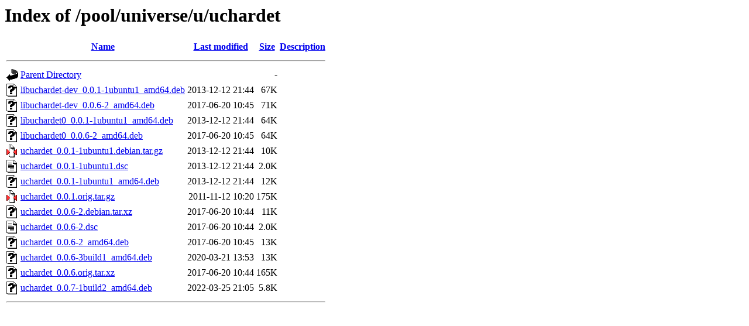

--- FILE ---
content_type: text/html;charset=UTF-8
request_url: http://ubuntu.uni-klu.ac.at/pool/universe/u/uchardet/
body_size: 705
content:
<!DOCTYPE HTML PUBLIC "-//W3C//DTD HTML 3.2 Final//EN">
<html>
 <head>
  <title>Index of /pool/universe/u/uchardet</title>
 </head>
 <body>
<h1>Index of /pool/universe/u/uchardet</h1>
  <table>
   <tr><th valign="top"><img src="/icons/blank.gif" alt="[ICO]"></th><th><a href="?C=N;O=D">Name</a></th><th><a href="?C=M;O=A">Last modified</a></th><th><a href="?C=S;O=A">Size</a></th><th><a href="?C=D;O=A">Description</a></th></tr>
   <tr><th colspan="5"><hr></th></tr>
<tr><td valign="top"><img src="/icons/back.gif" alt="[PARENTDIR]"></td><td><a href="/pool/universe/u/">Parent Directory</a></td><td>&nbsp;</td><td align="right">  - </td><td>&nbsp;</td></tr>
<tr><td valign="top"><img src="/icons/unknown.gif" alt="[   ]"></td><td><a href="libuchardet-dev_0.0.1-1ubuntu1_amd64.deb">libuchardet-dev_0.0.1-1ubuntu1_amd64.deb</a></td><td align="right">2013-12-12 21:44  </td><td align="right"> 67K</td><td>&nbsp;</td></tr>
<tr><td valign="top"><img src="/icons/unknown.gif" alt="[   ]"></td><td><a href="libuchardet-dev_0.0.6-2_amd64.deb">libuchardet-dev_0.0.6-2_amd64.deb</a></td><td align="right">2017-06-20 10:45  </td><td align="right"> 71K</td><td>&nbsp;</td></tr>
<tr><td valign="top"><img src="/icons/unknown.gif" alt="[   ]"></td><td><a href="libuchardet0_0.0.1-1ubuntu1_amd64.deb">libuchardet0_0.0.1-1ubuntu1_amd64.deb</a></td><td align="right">2013-12-12 21:44  </td><td align="right"> 64K</td><td>&nbsp;</td></tr>
<tr><td valign="top"><img src="/icons/unknown.gif" alt="[   ]"></td><td><a href="libuchardet0_0.0.6-2_amd64.deb">libuchardet0_0.0.6-2_amd64.deb</a></td><td align="right">2017-06-20 10:45  </td><td align="right"> 64K</td><td>&nbsp;</td></tr>
<tr><td valign="top"><img src="/icons/compressed.gif" alt="[   ]"></td><td><a href="uchardet_0.0.1-1ubuntu1.debian.tar.gz">uchardet_0.0.1-1ubuntu1.debian.tar.gz</a></td><td align="right">2013-12-12 21:44  </td><td align="right"> 10K</td><td>&nbsp;</td></tr>
<tr><td valign="top"><img src="/icons/text.gif" alt="[TXT]"></td><td><a href="uchardet_0.0.1-1ubuntu1.dsc">uchardet_0.0.1-1ubuntu1.dsc</a></td><td align="right">2013-12-12 21:44  </td><td align="right">2.0K</td><td>&nbsp;</td></tr>
<tr><td valign="top"><img src="/icons/unknown.gif" alt="[   ]"></td><td><a href="uchardet_0.0.1-1ubuntu1_amd64.deb">uchardet_0.0.1-1ubuntu1_amd64.deb</a></td><td align="right">2013-12-12 21:44  </td><td align="right"> 12K</td><td>&nbsp;</td></tr>
<tr><td valign="top"><img src="/icons/compressed.gif" alt="[   ]"></td><td><a href="uchardet_0.0.1.orig.tar.gz">uchardet_0.0.1.orig.tar.gz</a></td><td align="right">2011-11-12 10:20  </td><td align="right">175K</td><td>&nbsp;</td></tr>
<tr><td valign="top"><img src="/icons/unknown.gif" alt="[   ]"></td><td><a href="uchardet_0.0.6-2.debian.tar.xz">uchardet_0.0.6-2.debian.tar.xz</a></td><td align="right">2017-06-20 10:44  </td><td align="right"> 11K</td><td>&nbsp;</td></tr>
<tr><td valign="top"><img src="/icons/text.gif" alt="[TXT]"></td><td><a href="uchardet_0.0.6-2.dsc">uchardet_0.0.6-2.dsc</a></td><td align="right">2017-06-20 10:44  </td><td align="right">2.0K</td><td>&nbsp;</td></tr>
<tr><td valign="top"><img src="/icons/unknown.gif" alt="[   ]"></td><td><a href="uchardet_0.0.6-2_amd64.deb">uchardet_0.0.6-2_amd64.deb</a></td><td align="right">2017-06-20 10:45  </td><td align="right"> 13K</td><td>&nbsp;</td></tr>
<tr><td valign="top"><img src="/icons/unknown.gif" alt="[   ]"></td><td><a href="uchardet_0.0.6-3build1_amd64.deb">uchardet_0.0.6-3build1_amd64.deb</a></td><td align="right">2020-03-21 13:53  </td><td align="right"> 13K</td><td>&nbsp;</td></tr>
<tr><td valign="top"><img src="/icons/unknown.gif" alt="[   ]"></td><td><a href="uchardet_0.0.6.orig.tar.xz">uchardet_0.0.6.orig.tar.xz</a></td><td align="right">2017-06-20 10:44  </td><td align="right">165K</td><td>&nbsp;</td></tr>
<tr><td valign="top"><img src="/icons/unknown.gif" alt="[   ]"></td><td><a href="uchardet_0.0.7-1build2_amd64.deb">uchardet_0.0.7-1build2_amd64.deb</a></td><td align="right">2022-03-25 21:05  </td><td align="right">5.8K</td><td>&nbsp;</td></tr>
   <tr><th colspan="5"><hr></th></tr>
</table>
</body></html>
